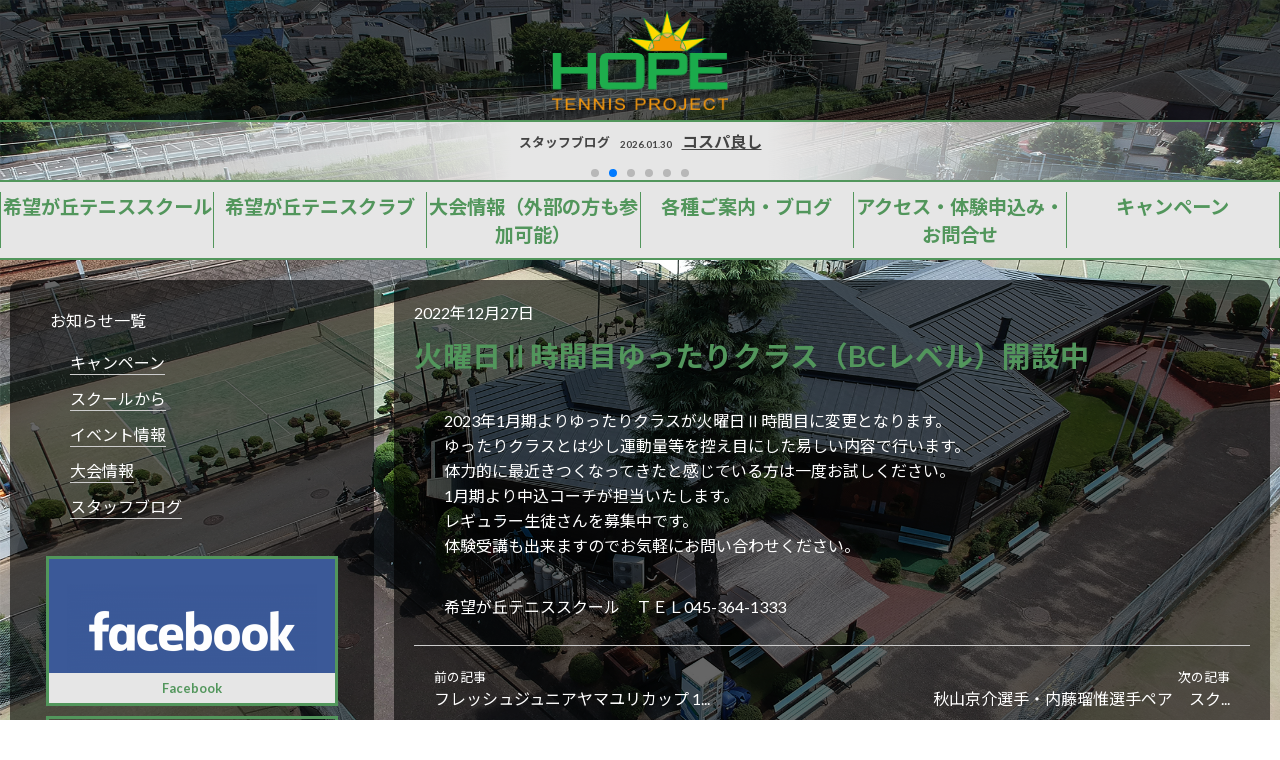

--- FILE ---
content_type: text/html; charset=UTF-8
request_url: https://hope-tp.net/archives/10736
body_size: 10324
content:
<!doctype html>
<html dir="ltr" lang="ja">
<head>
	<script>
		var temp_uri = 'https://hope-tp.net/wp-content/themes/C-MAG-template';
	</script>
	<meta charset="UTF-8">
	<meta name="viewport" content="width=device-width,initial-scale=1.0,minimum-scale=1.0,maximum-scale=1.0,user-scalable=no">
	<link rel="stylesheet" href="https://cdnjs.cloudflare.com/ajax/libs/10up-sanitize.css/5.0.0/sanitize.min.css">
	<link rel="stylesheet" href="https://hope-tp.net/wp-content/themes/C-MAG-template/style.css">
	<script src="https://hope-tp.net/wp-content/themes/C-MAG-template/jquerys.js"></script>
	<link rel="stylesheet" href="https://cdnjs.cloudflare.com/ajax/libs/Swiper/3.4.1/css/swiper.min.css">
	<script src="https://ajax.googleapis.com/ajax/libs/jquery/1.12.4/jquery.min.js"></script>
	<script src="https://cdnjs.cloudflare.com/ajax/libs/Swiper/3.4.1/js/swiper.min.js"></script>
	<!-- Global site tag (gtag.js) - Google Analytics -->
	<script async src="https://www.googletagmanager.com/gtag/js?id=UA-103595399-6"></script>
	<script>
		window.dataLayer = window.dataLayer || [];
		function gtag(){dataLayer.push(arguments);}
		gtag('js', new Date());
		gtag('config', 'UA-103595399-6');
	</script>
<title>火曜日Ⅱ時間目ゆったりクラス（BCレベル）開設中 | 希望ヶ丘テニススクール</title>

		<!-- All in One SEO 4.9.3 - aioseo.com -->
	<meta name="robots" content="max-snippet:-1, max-image-preview:large, max-video-preview:-1" />
	<meta name="author" content="hope"/>
	<meta name="google-site-verification" content="vnPZOTEtJLzdt-JkRv66O0ZPvKX0A3tAhufgArcGMXo" />
	<link rel="canonical" href="https://hope-tp.net/archives/10736" />
	<meta name="generator" content="All in One SEO (AIOSEO) 4.9.3" />
		<script type="application/ld+json" class="aioseo-schema">
			{"@context":"https:\/\/schema.org","@graph":[{"@type":"Article","@id":"https:\/\/hope-tp.net\/archives\/10736#article","name":"\u706b\u66dc\u65e5\u2161\u6642\u9593\u76ee\u3086\u3063\u305f\u308a\u30af\u30e9\u30b9\uff08BC\u30ec\u30d9\u30eb\uff09\u958b\u8a2d\u4e2d | \u5e0c\u671b\u30f6\u4e18\u30c6\u30cb\u30b9\u30b9\u30af\u30fc\u30eb","headline":"\u706b\u66dc\u65e5\u2161\u6642\u9593\u76ee\u3086\u3063\u305f\u308a\u30af\u30e9\u30b9\uff08BC\u30ec\u30d9\u30eb\uff09\u958b\u8a2d\u4e2d","author":{"@id":"https:\/\/hope-tp.net\/archives\/author\/hope#author"},"publisher":{"@id":"https:\/\/hope-tp.net\/#organization"},"datePublished":"2022-12-27T13:44:57+09:00","dateModified":"2022-12-27T13:44:34+09:00","inLanguage":"ja","mainEntityOfPage":{"@id":"https:\/\/hope-tp.net\/archives\/10736#webpage"},"isPartOf":{"@id":"https:\/\/hope-tp.net\/archives\/10736#webpage"},"articleSection":"\u30b9\u30af\u30fc\u30eb\u304b\u3089"},{"@type":"BreadcrumbList","@id":"https:\/\/hope-tp.net\/archives\/10736#breadcrumblist","itemListElement":[{"@type":"ListItem","@id":"https:\/\/hope-tp.net#listItem","position":1,"name":"Home","item":"https:\/\/hope-tp.net","nextItem":{"@type":"ListItem","@id":"https:\/\/hope-tp.net\/archives\/category\/news#listItem","name":"\u30b9\u30af\u30fc\u30eb\u304b\u3089"}},{"@type":"ListItem","@id":"https:\/\/hope-tp.net\/archives\/category\/news#listItem","position":2,"name":"\u30b9\u30af\u30fc\u30eb\u304b\u3089","item":"https:\/\/hope-tp.net\/archives\/category\/news","nextItem":{"@type":"ListItem","@id":"https:\/\/hope-tp.net\/archives\/10736#listItem","name":"\u706b\u66dc\u65e5\u2161\u6642\u9593\u76ee\u3086\u3063\u305f\u308a\u30af\u30e9\u30b9\uff08BC\u30ec\u30d9\u30eb\uff09\u958b\u8a2d\u4e2d"},"previousItem":{"@type":"ListItem","@id":"https:\/\/hope-tp.net#listItem","name":"Home"}},{"@type":"ListItem","@id":"https:\/\/hope-tp.net\/archives\/10736#listItem","position":3,"name":"\u706b\u66dc\u65e5\u2161\u6642\u9593\u76ee\u3086\u3063\u305f\u308a\u30af\u30e9\u30b9\uff08BC\u30ec\u30d9\u30eb\uff09\u958b\u8a2d\u4e2d","previousItem":{"@type":"ListItem","@id":"https:\/\/hope-tp.net\/archives\/category\/news#listItem","name":"\u30b9\u30af\u30fc\u30eb\u304b\u3089"}}]},{"@type":"Organization","@id":"https:\/\/hope-tp.net\/#organization","name":"\u5e0c\u671b\u30f6\u4e18\u30c6\u30cb\u30b9\u30b9\u30af\u30fc\u30eb","description":"\u795e\u5948\u5ddd\u770c\u6a2a\u6d5c\u5e02\u65ed\u533a\u30fb\u702c\u8c37\u533a\u306e\u30c6\u30cb\u30b9\u30b9\u30af\u30fc\u30eb\u3001\u5e0c\u671b\u304c\u4e18\u30c6\u30cb\u30b9\u30b9\u30af\u30fc\u30eb\u3002\u7d4c\u9a13\u8c4a\u5bcc\u306a\u30b3\u30fc\u30c1\u304c\u76ee\u7684\u30fb\u30ec\u30d9\u30eb\u306b\u3042\u308f\u305b\u305f\u30ec\u30c3\u30b9\u30f3\u3092\u63d0\u4f9b\u3002","url":"https:\/\/hope-tp.net\/"},{"@type":"Person","@id":"https:\/\/hope-tp.net\/archives\/author\/hope#author","url":"https:\/\/hope-tp.net\/archives\/author\/hope","name":"hope","image":{"@type":"ImageObject","@id":"https:\/\/hope-tp.net\/archives\/10736#authorImage","url":"https:\/\/secure.gravatar.com\/avatar\/47915260e88d0ff775992bd5fbb6359f58fa9e09c8bb46ba82ed091053cba410?s=96&d=mm&r=g","width":96,"height":96,"caption":"hope"}},{"@type":"WebPage","@id":"https:\/\/hope-tp.net\/archives\/10736#webpage","url":"https:\/\/hope-tp.net\/archives\/10736","name":"\u706b\u66dc\u65e5\u2161\u6642\u9593\u76ee\u3086\u3063\u305f\u308a\u30af\u30e9\u30b9\uff08BC\u30ec\u30d9\u30eb\uff09\u958b\u8a2d\u4e2d | \u5e0c\u671b\u30f6\u4e18\u30c6\u30cb\u30b9\u30b9\u30af\u30fc\u30eb","inLanguage":"ja","isPartOf":{"@id":"https:\/\/hope-tp.net\/#website"},"breadcrumb":{"@id":"https:\/\/hope-tp.net\/archives\/10736#breadcrumblist"},"author":{"@id":"https:\/\/hope-tp.net\/archives\/author\/hope#author"},"creator":{"@id":"https:\/\/hope-tp.net\/archives\/author\/hope#author"},"datePublished":"2022-12-27T13:44:57+09:00","dateModified":"2022-12-27T13:44:34+09:00"},{"@type":"WebSite","@id":"https:\/\/hope-tp.net\/#website","url":"https:\/\/hope-tp.net\/","name":"\u5e0c\u671b\u30f6\u4e18\u30c6\u30cb\u30b9\u30b9\u30af\u30fc\u30eb","description":"\u795e\u5948\u5ddd\u770c\u6a2a\u6d5c\u5e02\u65ed\u533a\u30fb\u702c\u8c37\u533a\u306e\u30c6\u30cb\u30b9\u30b9\u30af\u30fc\u30eb\u3001\u5e0c\u671b\u304c\u4e18\u30c6\u30cb\u30b9\u30b9\u30af\u30fc\u30eb\u3002\u7d4c\u9a13\u8c4a\u5bcc\u306a\u30b3\u30fc\u30c1\u304c\u76ee\u7684\u30fb\u30ec\u30d9\u30eb\u306b\u3042\u308f\u305b\u305f\u30ec\u30c3\u30b9\u30f3\u3092\u63d0\u4f9b\u3002","inLanguage":"ja","publisher":{"@id":"https:\/\/hope-tp.net\/#organization"}}]}
		</script>
		<!-- All in One SEO -->

<link rel="alternate" type="application/rss+xml" title="希望ヶ丘テニススクール &raquo; 火曜日Ⅱ時間目ゆったりクラス（BCレベル）開設中 のコメントのフィード" href="https://hope-tp.net/archives/10736/feed" />
<link rel="alternate" title="oEmbed (JSON)" type="application/json+oembed" href="https://hope-tp.net/wp-json/oembed/1.0/embed?url=https%3A%2F%2Fhope-tp.net%2Farchives%2F10736" />
<link rel="alternate" title="oEmbed (XML)" type="text/xml+oembed" href="https://hope-tp.net/wp-json/oembed/1.0/embed?url=https%3A%2F%2Fhope-tp.net%2Farchives%2F10736&#038;format=xml" />
<style id='wp-img-auto-sizes-contain-inline-css' type='text/css'>
img:is([sizes=auto i],[sizes^="auto," i]){contain-intrinsic-size:3000px 1500px}
/*# sourceURL=wp-img-auto-sizes-contain-inline-css */
</style>
<style id='wp-emoji-styles-inline-css' type='text/css'>

	img.wp-smiley, img.emoji {
		display: inline !important;
		border: none !important;
		box-shadow: none !important;
		height: 1em !important;
		width: 1em !important;
		margin: 0 0.07em !important;
		vertical-align: -0.1em !important;
		background: none !important;
		padding: 0 !important;
	}
/*# sourceURL=wp-emoji-styles-inline-css */
</style>
<style id='wp-block-library-inline-css' type='text/css'>
:root{--wp-block-synced-color:#7a00df;--wp-block-synced-color--rgb:122,0,223;--wp-bound-block-color:var(--wp-block-synced-color);--wp-editor-canvas-background:#ddd;--wp-admin-theme-color:#007cba;--wp-admin-theme-color--rgb:0,124,186;--wp-admin-theme-color-darker-10:#006ba1;--wp-admin-theme-color-darker-10--rgb:0,107,160.5;--wp-admin-theme-color-darker-20:#005a87;--wp-admin-theme-color-darker-20--rgb:0,90,135;--wp-admin-border-width-focus:2px}@media (min-resolution:192dpi){:root{--wp-admin-border-width-focus:1.5px}}.wp-element-button{cursor:pointer}:root .has-very-light-gray-background-color{background-color:#eee}:root .has-very-dark-gray-background-color{background-color:#313131}:root .has-very-light-gray-color{color:#eee}:root .has-very-dark-gray-color{color:#313131}:root .has-vivid-green-cyan-to-vivid-cyan-blue-gradient-background{background:linear-gradient(135deg,#00d084,#0693e3)}:root .has-purple-crush-gradient-background{background:linear-gradient(135deg,#34e2e4,#4721fb 50%,#ab1dfe)}:root .has-hazy-dawn-gradient-background{background:linear-gradient(135deg,#faaca8,#dad0ec)}:root .has-subdued-olive-gradient-background{background:linear-gradient(135deg,#fafae1,#67a671)}:root .has-atomic-cream-gradient-background{background:linear-gradient(135deg,#fdd79a,#004a59)}:root .has-nightshade-gradient-background{background:linear-gradient(135deg,#330968,#31cdcf)}:root .has-midnight-gradient-background{background:linear-gradient(135deg,#020381,#2874fc)}:root{--wp--preset--font-size--normal:16px;--wp--preset--font-size--huge:42px}.has-regular-font-size{font-size:1em}.has-larger-font-size{font-size:2.625em}.has-normal-font-size{font-size:var(--wp--preset--font-size--normal)}.has-huge-font-size{font-size:var(--wp--preset--font-size--huge)}.has-text-align-center{text-align:center}.has-text-align-left{text-align:left}.has-text-align-right{text-align:right}.has-fit-text{white-space:nowrap!important}#end-resizable-editor-section{display:none}.aligncenter{clear:both}.items-justified-left{justify-content:flex-start}.items-justified-center{justify-content:center}.items-justified-right{justify-content:flex-end}.items-justified-space-between{justify-content:space-between}.screen-reader-text{border:0;clip-path:inset(50%);height:1px;margin:-1px;overflow:hidden;padding:0;position:absolute;width:1px;word-wrap:normal!important}.screen-reader-text:focus{background-color:#ddd;clip-path:none;color:#444;display:block;font-size:1em;height:auto;left:5px;line-height:normal;padding:15px 23px 14px;text-decoration:none;top:5px;width:auto;z-index:100000}html :where(.has-border-color){border-style:solid}html :where([style*=border-top-color]){border-top-style:solid}html :where([style*=border-right-color]){border-right-style:solid}html :where([style*=border-bottom-color]){border-bottom-style:solid}html :where([style*=border-left-color]){border-left-style:solid}html :where([style*=border-width]){border-style:solid}html :where([style*=border-top-width]){border-top-style:solid}html :where([style*=border-right-width]){border-right-style:solid}html :where([style*=border-bottom-width]){border-bottom-style:solid}html :where([style*=border-left-width]){border-left-style:solid}html :where(img[class*=wp-image-]){height:auto;max-width:100%}:where(figure){margin:0 0 1em}html :where(.is-position-sticky){--wp-admin--admin-bar--position-offset:var(--wp-admin--admin-bar--height,0px)}@media screen and (max-width:600px){html :where(.is-position-sticky){--wp-admin--admin-bar--position-offset:0px}}

/*# sourceURL=wp-block-library-inline-css */
</style><style id='global-styles-inline-css' type='text/css'>
:root{--wp--preset--aspect-ratio--square: 1;--wp--preset--aspect-ratio--4-3: 4/3;--wp--preset--aspect-ratio--3-4: 3/4;--wp--preset--aspect-ratio--3-2: 3/2;--wp--preset--aspect-ratio--2-3: 2/3;--wp--preset--aspect-ratio--16-9: 16/9;--wp--preset--aspect-ratio--9-16: 9/16;--wp--preset--color--black: #000000;--wp--preset--color--cyan-bluish-gray: #abb8c3;--wp--preset--color--white: #ffffff;--wp--preset--color--pale-pink: #f78da7;--wp--preset--color--vivid-red: #cf2e2e;--wp--preset--color--luminous-vivid-orange: #ff6900;--wp--preset--color--luminous-vivid-amber: #fcb900;--wp--preset--color--light-green-cyan: #7bdcb5;--wp--preset--color--vivid-green-cyan: #00d084;--wp--preset--color--pale-cyan-blue: #8ed1fc;--wp--preset--color--vivid-cyan-blue: #0693e3;--wp--preset--color--vivid-purple: #9b51e0;--wp--preset--gradient--vivid-cyan-blue-to-vivid-purple: linear-gradient(135deg,rgb(6,147,227) 0%,rgb(155,81,224) 100%);--wp--preset--gradient--light-green-cyan-to-vivid-green-cyan: linear-gradient(135deg,rgb(122,220,180) 0%,rgb(0,208,130) 100%);--wp--preset--gradient--luminous-vivid-amber-to-luminous-vivid-orange: linear-gradient(135deg,rgb(252,185,0) 0%,rgb(255,105,0) 100%);--wp--preset--gradient--luminous-vivid-orange-to-vivid-red: linear-gradient(135deg,rgb(255,105,0) 0%,rgb(207,46,46) 100%);--wp--preset--gradient--very-light-gray-to-cyan-bluish-gray: linear-gradient(135deg,rgb(238,238,238) 0%,rgb(169,184,195) 100%);--wp--preset--gradient--cool-to-warm-spectrum: linear-gradient(135deg,rgb(74,234,220) 0%,rgb(151,120,209) 20%,rgb(207,42,186) 40%,rgb(238,44,130) 60%,rgb(251,105,98) 80%,rgb(254,248,76) 100%);--wp--preset--gradient--blush-light-purple: linear-gradient(135deg,rgb(255,206,236) 0%,rgb(152,150,240) 100%);--wp--preset--gradient--blush-bordeaux: linear-gradient(135deg,rgb(254,205,165) 0%,rgb(254,45,45) 50%,rgb(107,0,62) 100%);--wp--preset--gradient--luminous-dusk: linear-gradient(135deg,rgb(255,203,112) 0%,rgb(199,81,192) 50%,rgb(65,88,208) 100%);--wp--preset--gradient--pale-ocean: linear-gradient(135deg,rgb(255,245,203) 0%,rgb(182,227,212) 50%,rgb(51,167,181) 100%);--wp--preset--gradient--electric-grass: linear-gradient(135deg,rgb(202,248,128) 0%,rgb(113,206,126) 100%);--wp--preset--gradient--midnight: linear-gradient(135deg,rgb(2,3,129) 0%,rgb(40,116,252) 100%);--wp--preset--font-size--small: 13px;--wp--preset--font-size--medium: 20px;--wp--preset--font-size--large: 36px;--wp--preset--font-size--x-large: 42px;--wp--preset--spacing--20: 0.44rem;--wp--preset--spacing--30: 0.67rem;--wp--preset--spacing--40: 1rem;--wp--preset--spacing--50: 1.5rem;--wp--preset--spacing--60: 2.25rem;--wp--preset--spacing--70: 3.38rem;--wp--preset--spacing--80: 5.06rem;--wp--preset--shadow--natural: 6px 6px 9px rgba(0, 0, 0, 0.2);--wp--preset--shadow--deep: 12px 12px 50px rgba(0, 0, 0, 0.4);--wp--preset--shadow--sharp: 6px 6px 0px rgba(0, 0, 0, 0.2);--wp--preset--shadow--outlined: 6px 6px 0px -3px rgb(255, 255, 255), 6px 6px rgb(0, 0, 0);--wp--preset--shadow--crisp: 6px 6px 0px rgb(0, 0, 0);}:where(.is-layout-flex){gap: 0.5em;}:where(.is-layout-grid){gap: 0.5em;}body .is-layout-flex{display: flex;}.is-layout-flex{flex-wrap: wrap;align-items: center;}.is-layout-flex > :is(*, div){margin: 0;}body .is-layout-grid{display: grid;}.is-layout-grid > :is(*, div){margin: 0;}:where(.wp-block-columns.is-layout-flex){gap: 2em;}:where(.wp-block-columns.is-layout-grid){gap: 2em;}:where(.wp-block-post-template.is-layout-flex){gap: 1.25em;}:where(.wp-block-post-template.is-layout-grid){gap: 1.25em;}.has-black-color{color: var(--wp--preset--color--black) !important;}.has-cyan-bluish-gray-color{color: var(--wp--preset--color--cyan-bluish-gray) !important;}.has-white-color{color: var(--wp--preset--color--white) !important;}.has-pale-pink-color{color: var(--wp--preset--color--pale-pink) !important;}.has-vivid-red-color{color: var(--wp--preset--color--vivid-red) !important;}.has-luminous-vivid-orange-color{color: var(--wp--preset--color--luminous-vivid-orange) !important;}.has-luminous-vivid-amber-color{color: var(--wp--preset--color--luminous-vivid-amber) !important;}.has-light-green-cyan-color{color: var(--wp--preset--color--light-green-cyan) !important;}.has-vivid-green-cyan-color{color: var(--wp--preset--color--vivid-green-cyan) !important;}.has-pale-cyan-blue-color{color: var(--wp--preset--color--pale-cyan-blue) !important;}.has-vivid-cyan-blue-color{color: var(--wp--preset--color--vivid-cyan-blue) !important;}.has-vivid-purple-color{color: var(--wp--preset--color--vivid-purple) !important;}.has-black-background-color{background-color: var(--wp--preset--color--black) !important;}.has-cyan-bluish-gray-background-color{background-color: var(--wp--preset--color--cyan-bluish-gray) !important;}.has-white-background-color{background-color: var(--wp--preset--color--white) !important;}.has-pale-pink-background-color{background-color: var(--wp--preset--color--pale-pink) !important;}.has-vivid-red-background-color{background-color: var(--wp--preset--color--vivid-red) !important;}.has-luminous-vivid-orange-background-color{background-color: var(--wp--preset--color--luminous-vivid-orange) !important;}.has-luminous-vivid-amber-background-color{background-color: var(--wp--preset--color--luminous-vivid-amber) !important;}.has-light-green-cyan-background-color{background-color: var(--wp--preset--color--light-green-cyan) !important;}.has-vivid-green-cyan-background-color{background-color: var(--wp--preset--color--vivid-green-cyan) !important;}.has-pale-cyan-blue-background-color{background-color: var(--wp--preset--color--pale-cyan-blue) !important;}.has-vivid-cyan-blue-background-color{background-color: var(--wp--preset--color--vivid-cyan-blue) !important;}.has-vivid-purple-background-color{background-color: var(--wp--preset--color--vivid-purple) !important;}.has-black-border-color{border-color: var(--wp--preset--color--black) !important;}.has-cyan-bluish-gray-border-color{border-color: var(--wp--preset--color--cyan-bluish-gray) !important;}.has-white-border-color{border-color: var(--wp--preset--color--white) !important;}.has-pale-pink-border-color{border-color: var(--wp--preset--color--pale-pink) !important;}.has-vivid-red-border-color{border-color: var(--wp--preset--color--vivid-red) !important;}.has-luminous-vivid-orange-border-color{border-color: var(--wp--preset--color--luminous-vivid-orange) !important;}.has-luminous-vivid-amber-border-color{border-color: var(--wp--preset--color--luminous-vivid-amber) !important;}.has-light-green-cyan-border-color{border-color: var(--wp--preset--color--light-green-cyan) !important;}.has-vivid-green-cyan-border-color{border-color: var(--wp--preset--color--vivid-green-cyan) !important;}.has-pale-cyan-blue-border-color{border-color: var(--wp--preset--color--pale-cyan-blue) !important;}.has-vivid-cyan-blue-border-color{border-color: var(--wp--preset--color--vivid-cyan-blue) !important;}.has-vivid-purple-border-color{border-color: var(--wp--preset--color--vivid-purple) !important;}.has-vivid-cyan-blue-to-vivid-purple-gradient-background{background: var(--wp--preset--gradient--vivid-cyan-blue-to-vivid-purple) !important;}.has-light-green-cyan-to-vivid-green-cyan-gradient-background{background: var(--wp--preset--gradient--light-green-cyan-to-vivid-green-cyan) !important;}.has-luminous-vivid-amber-to-luminous-vivid-orange-gradient-background{background: var(--wp--preset--gradient--luminous-vivid-amber-to-luminous-vivid-orange) !important;}.has-luminous-vivid-orange-to-vivid-red-gradient-background{background: var(--wp--preset--gradient--luminous-vivid-orange-to-vivid-red) !important;}.has-very-light-gray-to-cyan-bluish-gray-gradient-background{background: var(--wp--preset--gradient--very-light-gray-to-cyan-bluish-gray) !important;}.has-cool-to-warm-spectrum-gradient-background{background: var(--wp--preset--gradient--cool-to-warm-spectrum) !important;}.has-blush-light-purple-gradient-background{background: var(--wp--preset--gradient--blush-light-purple) !important;}.has-blush-bordeaux-gradient-background{background: var(--wp--preset--gradient--blush-bordeaux) !important;}.has-luminous-dusk-gradient-background{background: var(--wp--preset--gradient--luminous-dusk) !important;}.has-pale-ocean-gradient-background{background: var(--wp--preset--gradient--pale-ocean) !important;}.has-electric-grass-gradient-background{background: var(--wp--preset--gradient--electric-grass) !important;}.has-midnight-gradient-background{background: var(--wp--preset--gradient--midnight) !important;}.has-small-font-size{font-size: var(--wp--preset--font-size--small) !important;}.has-medium-font-size{font-size: var(--wp--preset--font-size--medium) !important;}.has-large-font-size{font-size: var(--wp--preset--font-size--large) !important;}.has-x-large-font-size{font-size: var(--wp--preset--font-size--x-large) !important;}
/*# sourceURL=global-styles-inline-css */
</style>

<style id='classic-theme-styles-inline-css' type='text/css'>
/*! This file is auto-generated */
.wp-block-button__link{color:#fff;background-color:#32373c;border-radius:9999px;box-shadow:none;text-decoration:none;padding:calc(.667em + 2px) calc(1.333em + 2px);font-size:1.125em}.wp-block-file__button{background:#32373c;color:#fff;text-decoration:none}
/*# sourceURL=/wp-includes/css/classic-themes.min.css */
</style>
<link rel='stylesheet' id='colorbox-css' href='https://hope-tp.net/wp-content/plugins/simple-colorbox/themes/theme1/colorbox.css?ver=6.9' type='text/css' media='screen' />
<link rel='stylesheet' id='taxopress-frontend-css-css' href='https://hope-tp.net/wp-content/plugins/simple-tags/assets/frontend/css/frontend.css?ver=3.44.0' type='text/css' media='all' />
<link rel='stylesheet' id='wp-pagenavi-css' href='https://hope-tp.net/wp-content/plugins/wp-pagenavi/pagenavi-css.css?ver=2.70' type='text/css' media='all' />
<link rel='stylesheet' id='tablepress-default-css' href='https://hope-tp.net/wp-content/plugins/tablepress/css/build/default.css?ver=3.2.6' type='text/css' media='all' />
<script type="text/javascript" src="https://hope-tp.net/wp-includes/js/jquery/jquery.min.js?ver=3.7.1" id="jquery-core-js"></script>
<script type="text/javascript" src="https://hope-tp.net/wp-includes/js/jquery/jquery-migrate.min.js?ver=3.4.1" id="jquery-migrate-js"></script>
<script type="text/javascript" src="https://hope-tp.net/wp-content/plugins/simple-tags/assets/frontend/js/frontend.js?ver=3.44.0" id="taxopress-frontend-js-js"></script>
<link rel="https://api.w.org/" href="https://hope-tp.net/wp-json/" /><link rel="alternate" title="JSON" type="application/json" href="https://hope-tp.net/wp-json/wp/v2/posts/10736" /><link rel="EditURI" type="application/rsd+xml" title="RSD" href="https://hope-tp.net/xmlrpc.php?rsd" />
<meta name="generator" content="WordPress 6.9" />
<link rel='shortlink' href='https://hope-tp.net/?p=10736' />

<!-- Simple Colorbox Plugin v1.6.1 by Ryan Hellyer ... https://geek.hellyer.kiwi/products/simple-colorbox/ -->

</head>

<body class="wp-singular post-template-default single single-post postid-10736 single-format-standard wp-theme-C-MAG-template">
	<div id="main_wrap" >
		<!-- logo画像 -->
		<div id="header_logo">
			<div id="logo_block">
				<a href="/"><img src="https://hope-tp.net/wp-content/themes/C-MAG-template/img/logo.png" /></a>
			</div>
		</div>
		<main id="contents" role="main">
			            <link rel="stylesheet" href="https://hope-tp.net/wp-content/plugins/c-mag-site-setting/css/htag_styles1.css">
        <div id="news_wrap">
    <div id="news_slides" class="swiper-container">
        <div class="swiper-wrapper">
                                                <div class="swiper-slide">
                        <div class="title_box">スタッフブログ</div>
                        <div class="text_box">
                            <h2><a href="https://hope-tp.net/archives/17924" rel="bookmark" title="手間がかかりました"><span class="date">2026.01.31</span><span class="title">手間がかかりました</span></a></h2>
                        </div>
                    </div>
                                    <div class="swiper-slide">
                        <div class="title_box">スタッフブログ</div>
                        <div class="text_box">
                            <h2><a href="https://hope-tp.net/archives/17920" rel="bookmark" title="コスパ良し"><span class="date">2026.01.30</span><span class="title">コスパ良し</span></a></h2>
                        </div>
                    </div>
                                    <div class="swiper-slide">
                        <div class="title_box">スタッフブログ</div>
                        <div class="text_box">
                            <h2><a href="https://hope-tp.net/archives/17911" rel="bookmark" title="安全管理"><span class="date">2026.01.29</span><span class="title">安全管理</span></a></h2>
                        </div>
                    </div>
                                    <div class="swiper-slide">
                        <div class="title_box">スタッフブログ</div>
                        <div class="text_box">
                            <h2><a href="https://hope-tp.net/archives/17907" rel="bookmark" title="本日、ラストレッスン"><span class="date">2026.01.25</span><span class="title">本日、ラストレッスン</span></a></h2>
                        </div>
                    </div>
                                    <div class="swiper-slide">
                        <div class="title_box">スタッフブログ</div>
                        <div class="text_box">
                            <h2><a href="https://hope-tp.net/archives/17900" rel="bookmark" title="ニューストリング"><span class="date">2026.01.25</span><span class="title">ニューストリング</span></a></h2>
                        </div>
                    </div>
                                    <div class="swiper-slide">
                        <div class="title_box">スタッフブログ</div>
                        <div class="text_box">
                            <h2><a href="https://hope-tp.net/archives/17890" rel="bookmark" title="1年生大会団体戦"><span class="date">2026.01.24</span><span class="title">1年生大会団体戦</span></a></h2>
                        </div>
                    </div>
                        </div>
        <div class="swiper-pagination"></div>
    </div>
</div>
                            <script>
                                $('#news_wrap').css('order','1');
                            </script>
                            <div id="pc_menu">
        <ul>
                            <a href="https://hope-tp.net/school" rel="bookmark" title="希望が丘テニススクール"><li class="text_box"><h2>希望が丘テニススクール</h2></li></a>
                            <a href="https://hope-tp.net/club" rel="bookmark" title="希望が丘テニスクラブ"><li class="text_box"><h2>希望が丘テニスクラブ</h2></li></a>
                            <a href="https://hope-tp.net/tournament" rel="bookmark" title="大会情報（外部の方も参加可能）"><li class="text_box"><h2>大会情報（外部の方も参加可能）</h2></li></a>
                            <a href="https://hope-tp.net/information-2-2" rel="bookmark" title="各種ご案内・ブログ"><li class="text_box"><h2>各種ご案内・ブログ</h2></li></a>
                            <a href="https://hope-tp.net/facility" rel="bookmark" title="アクセス・体験申込み・お問合せ"><li class="text_box"><h2>アクセス・体験申込み・お問合せ</h2></li></a>
                            <a href="https://hope-tp.net/information-2" rel="bookmark" title="キャンペーン"><li class="text_box"><h2>キャンペーン</h2></li></a>
                    </ul>
    </div>
    <div id="smart_menu">
        <ul class="accordion-menu animated">
            <li class="has-children">
                <input type="checkbox" name ="group-1" id="group-1">
                <label for="group-1">メインメニュー</label>
                <ul>
                                            <a href="https://hope-tp.net/school" rel="bookmark" title="希望が丘テニススクール"><li class="text_box"><h2>希望が丘テニススクール</h2></li></a>
                                            <a href="https://hope-tp.net/club" rel="bookmark" title="希望が丘テニスクラブ"><li class="text_box"><h2>希望が丘テニスクラブ</h2></li></a>
                                            <a href="https://hope-tp.net/tournament" rel="bookmark" title="大会情報（外部の方も参加可能）"><li class="text_box"><h2>大会情報（外部の方も参加可能）</h2></li></a>
                                            <a href="https://hope-tp.net/information-2-2" rel="bookmark" title="各種ご案内・ブログ"><li class="text_box"><h2>各種ご案内・ブログ</h2></li></a>
                                            <a href="https://hope-tp.net/facility" rel="bookmark" title="アクセス・体験申込み・お問合せ"><li class="text_box"><h2>アクセス・体験申込み・お問合せ</h2></li></a>
                                            <a href="https://hope-tp.net/information-2" rel="bookmark" title="キャンペーン"><li class="text_box"><h2>キャンペーン</h2></li></a>
                                    </ul>
            </li>
        </ul>
    </div>

                            <script>
                                $('#pc_menu').css('order','2');
                            </script>
                        <div id="article_wrap">
    <div class="width_wrap">
        <div id="side_l" class="width_20">
                <ul>
        <li>お知らせ一覧<ul>	<li><a href="https://hope-tp.net/archives/category/campaign">キャンペーン</a>
</li>
	<li><a href="https://hope-tp.net/archives/category/news">スクールから</a>
</li>
	<li><a href="https://hope-tp.net/archives/category/event">イベント情報</a>
</li>
	<li><a href="https://hope-tp.net/archives/category/tournament">大会情報</a>
</li>
	<li><a href="https://hope-tp.net/archives/category/staff_blogs">スタッフブログ</a>
</li>
</ul></li>    </ul>
    <div class="side_banner">
                    <div class="link_box">
                                    <a href="https://www.facebook.com/希望が丘テニススクール-381886498583393/" target="_blank">
                                    <div class="img_box">
                        <img src="https://hope-tp.net/wp-content/uploads/2017/07/Facebook_New_Logo.png">
                    </div>
                    <div class="text_box"><div class="title">Facebook</div></div>
                </a>
            </div>
                    <div class="link_box">
                                    <a href="https://www.instagram.com/kibogaoka_tennisschool/?utm_source=ig_web_button_share_sheet" target="_blank">
                                    <div class="img_box">
                        <img src="https://hope-tp.net/wp-content/uploads/2024/05/c3d9ab3ce235262276ee76f863e97773.jpg">
                    </div>
                    <div class="text_box"><div class="title">Instagram</div></div>
                </a>
            </div>
                    <div class="link_box">
                                    <a href="https://hope-tp.net/archives/10864" rel="bookmark" title="テニスコーチ募集中（週1日勤務でも可）">
                                    <div class="img_box">
                        <img src="https://hope-tp.net/wp-content/uploads/2021/01/hopetp_logo.gif">
                    </div>
                    <div class="text_box"><div class="title">テニスコーチ募集中（週1日勤務でも可）</div></div>
                </a>
            </div>
                    <div class="link_box">
                                    <a href="https://hope-tp.net/archives/17437" rel="bookmark" title="リニューアルキャンペーン">
                                    <div class="img_box">
                        <img src="https://hope-tp.net/wp-content/uploads/2025/11/DSC00204.jpg">
                    </div>
                    <div class="text_box"><div class="title">リニューアルキャンペーン</div></div>
                </a>
            </div>
                    <div class="link_box">
                                    <a href="https://hope-tp.net/archives/932" rel="bookmark" title="希望が丘女子ダブルス練習会">
                                    <div class="img_box">
                        <img src="https://hope-tp.net/wp-content/uploads/2017/12/150423-4.jpg">
                    </div>
                    <div class="text_box"><div class="title">希望が丘女子ダブルス練習会</div></div>
                </a>
            </div>
                    <div class="link_box">
                                    <a href="https://hope-tp.net/archives/1535" rel="bookmark" title="希望が丘女子シングルス練習会">
                                    <div class="img_box">
                        <img src="https://hope-tp.net/wp-content/uploads/2020/10/a52c29f47c4fc30c6b1b2f4d67391316.jpg">
                    </div>
                    <div class="text_box"><div class="title">希望が丘女子シングルス練習会</div></div>
                </a>
            </div>
                    <div class="link_box">
                                    <a href="https://hope-tp.net/archives/946" rel="bookmark" title="ホープレディースリーグ">
                                    <div class="img_box">
                        <img src="https://hope-tp.net/wp-content/uploads/2017/12/55a0f554ed00b46a3c3ddc7191a08719.jpg">
                    </div>
                    <div class="text_box"><div class="title">ホープレディースリーグ</div></div>
                </a>
            </div>
            </div>
        </div>
        <div id="main_80" class="width_80">
                                                                                                <div id="page_header">
                            <div class="page_category_title"><time datetime="2022-12-27T13:44:57+09:00">
                                2022年12月27日                            </time></div>
                            <h1>火曜日Ⅱ時間目ゆったりクラス（BCレベル）開設中</h1>
                        </div>
                        <p>2023年1月期よりゆったりクラスが火曜日Ⅱ時間目に変更となります。<br />
ゆったりクラスとは少し運動量等を控え目にした易しい内容で行います。<br />
体力的に最近きつくなってきたと感じている方は一度お試しください。<br />
1月期より中込コーチが担当いたします。<br />
レギュラー生徒さんを募集中です。<br />
体験受講も出来ますのでお気軽にお問い合わせください。</p>
<p>希望が丘テニススクール　ＴＥＬ045-364-1333</p>
                        <div class="pagenav">
                            <div class="prev_nav">
                                                                    <a href="https://hope-tp.net/archives/11364" title="フレッシュジュニアヤマユリカップ 1/28ジュンレオ大会　終了"><span class="nav_title">前の記事</span><br>フレッシュジュニアヤマユリカップ 1...</a>
                                                            </div>
                            <div class="next_nav">
                                                                    <a href="https://hope-tp.net/archives/11387" title="秋山京介選手・内藤瑠惟選手ペア　スクスクのっぽくんジュニア大会優勝"><span class="nav_title">次の記事</span><br>秋山京介選手・内藤瑠惟選手ペア　スク...</a>
                                                            </div>
                        </div>
                                                                                </div>
    </div>
</div>
                            <script>
                                $('#article_wrap').css('order','3');
                            </script>
                        <div id="banner_wrap">
	<div id="banner_slides" class="swiper-container">
		            <div class="swiper-wrapper">
                                    <div class="swiper-slide">
						<div class="one_box">
								                            <a href="https://hope-tp.net/archives/14738" rel="bookmark" title="Facebookbanner">
	                        	                            <div class="img_box">
	                                <img src="https://hope-tp.net/wp-content/uploads/2017/07/Facebook_New_Logo.png">
	                            </div>
	                            <div class="text_box"><div class="title">Facebookbanner</div></div>
	                        </a>
						</div>

                    </div>
                                    <div class="swiper-slide">
						<div class="one_box">
								                            <a href="https://hope-tp.net/archives/14736" rel="bookmark" title="Instagrambanner">
	                        	                            <div class="img_box">
	                                <img src="https://hope-tp.net/wp-content/uploads/2024/05/c3d9ab3ce235262276ee76f863e97773.jpg">
	                            </div>
	                            <div class="text_box"><div class="title">Instagrambanner</div></div>
	                        </a>
						</div>

                    </div>
                                    <div class="swiper-slide">
						<div class="one_box">
								                            <a href="https://hope-tp.net/archives/17463" rel="bookmark" title="第3回ホープウィメンズ団体戦">
	                        	                            <div class="img_box">
	                                <img src="https://hope-tp.net/wp-content/uploads/2025/11/IMGP0027.jpg">
	                            </div>
	                            <div class="text_box"><div class="title">第3回ホープウィメンズ団体戦</div></div>
	                        </a>
						</div>

                    </div>
                                    <div class="swiper-slide">
						<div class="one_box">
								                            <a href="https://hope-tp.net/archives/17557" rel="bookmark" title="2026年　ホープ・ミドル（初中級）レディースカップ">
	                        	                            <div class="img_box">
	                                <img src="https://hope-tp.net/wp-content/uploads/2025/10/IMGP0022.jpg">
	                            </div>
	                            <div class="text_box"><div class="title">2026年　ホープ・ミドル（初中級）レディースカップ</div></div>
	                        </a>
						</div>

                    </div>
                            </div>
            <div class="swiper-pagination"></div>
					</div>
                            <script>
                                $('#banner_wrap').css('order','4');
                            </script>
                        				</div>
	</main>
</div>
<footer id="footer">
	<div id="copyright">Copyright (C) 2017 Hope Tennis Project All Rights Reserved.</div>
</footer>
<script>
	$(window).ready(function() {
		load_site_set();
	});
	$(function(){
		//スライダーを設定
		var mySwiper = new Swiper ('#banner_slides', {
			effect: "slide",
			loop: true,
			slidesPerView: 2,
			centeredSlides : true,
			pagination: '.swiper-pagination',
			nextButton: '.swiper-button-next',
			prevButton: '.swiper-button-prev',
			autoplay: 4000,
			breakpoints: {
				767: {
					slidesPerView: 1,
				}
			}
		});
		//スライダーを設定
		var mySwiper2 = new Swiper ('#news_slides', {
			effect: "slide",
			loop: true,
			pagination: '.swiper-pagination',
			autoplay: 4000
		});
		//スマホのメニューを設定
		var display_width = $(window).width();
		if(display_width < 768){
			var nav = $('#smart_menu');
		    var scroll_position = nav.offset().top;
		    $(window).scroll(function () {
		        var stay_position = $(this).scrollTop();
		        if (stay_position >= scroll_position) {
		            nav.addClass('scroll_nav')
		        } else if (stay_position <= scroll_position) {
		            nav.removeClass('scroll_nav')
		        }
		    });
		}
		//大会の条件を変更した
        $(document).on('change', '#page_type,#team_type,#event_name', function() {
            var page_type = $('#page_type').val();
			var team_type = $('#team_type').val();
			var event_name = $('#event_name').val();
            if(team_type == 'イベント'){
                $('#event_selector').addClass('first_hidden');
                $('#now_t_text').text('現在申し込み可能なイベント一覧');
                $('#future_t_text').text('今後開催予定のイベント一覧');
                $('.t_td_text').text('イベント名');
                $('.e_td_text').text('部門名');
            }else{
                $('#event_selector').removeClass('first_hidden');
                $('#now_t_text').text('現在申し込み可能な大会一覧');
                $('#future_t_text').text('今後開催予定の大会一覧');
                $('.t_td_text').text('大会名');
                $('.e_td_text').text('種目名');
            }
            load_tournament_set(page_type, team_type, event_name , 2);
        });
        $(document).on('click', '#close_page', function() {
            window.close();
        });
	});
</script>
<script type="speculationrules">
{"prefetch":[{"source":"document","where":{"and":[{"href_matches":"/*"},{"not":{"href_matches":["/wp-*.php","/wp-admin/*","/wp-content/uploads/*","/wp-content/*","/wp-content/plugins/*","/wp-content/themes/C-MAG-template/*","/*\\?(.+)"]}},{"not":{"selector_matches":"a[rel~=\"nofollow\"]"}},{"not":{"selector_matches":".no-prefetch, .no-prefetch a"}}]},"eagerness":"conservative"}]}
</script>
<script type="text/javascript" id="colorbox-js-extra">
/* <![CDATA[ */
var colorboxSettings = {"rel":"group","maxWidth":"95%","maxHeight":"95%","opacity":"0.6","current":"image {current} of {total}","previous":"previous","next":"next","close":"close","xhrError":"This content failed to load.","imgError":"This image failed to load.","slideshowStart":"start slideshow","slideshowStop":"stop slideshow"};
 
		jQuery(function($){ 
			// Examples of how to assign the ColorBox event to elements 
			$("a[href$=\'jpg\'],a[href$=\'jpeg\'],a[href$=\'png\'],a[href$=\'bmp\'],a[href$=\'gif\'],a[href$=\'JPG\'],a[href$=\'JPEG\'],a[href$=\'PNG\'],a[href$=\'BMP\'],a[href$=\'GIF\']").colorbox(colorboxSettings); 
		});;
//# sourceURL=colorbox-js-extra
/* ]]> */
</script>
<script type="text/javascript" src="https://hope-tp.net/wp-content/plugins/simple-colorbox/scripts/jquery.colorbox-min.js?ver=1" id="colorbox-js"></script>
<script id="wp-emoji-settings" type="application/json">
{"baseUrl":"https://s.w.org/images/core/emoji/17.0.2/72x72/","ext":".png","svgUrl":"https://s.w.org/images/core/emoji/17.0.2/svg/","svgExt":".svg","source":{"concatemoji":"https://hope-tp.net/wp-includes/js/wp-emoji-release.min.js?ver=6.9"}}
</script>
<script type="module">
/* <![CDATA[ */
/*! This file is auto-generated */
const a=JSON.parse(document.getElementById("wp-emoji-settings").textContent),o=(window._wpemojiSettings=a,"wpEmojiSettingsSupports"),s=["flag","emoji"];function i(e){try{var t={supportTests:e,timestamp:(new Date).valueOf()};sessionStorage.setItem(o,JSON.stringify(t))}catch(e){}}function c(e,t,n){e.clearRect(0,0,e.canvas.width,e.canvas.height),e.fillText(t,0,0);t=new Uint32Array(e.getImageData(0,0,e.canvas.width,e.canvas.height).data);e.clearRect(0,0,e.canvas.width,e.canvas.height),e.fillText(n,0,0);const a=new Uint32Array(e.getImageData(0,0,e.canvas.width,e.canvas.height).data);return t.every((e,t)=>e===a[t])}function p(e,t){e.clearRect(0,0,e.canvas.width,e.canvas.height),e.fillText(t,0,0);var n=e.getImageData(16,16,1,1);for(let e=0;e<n.data.length;e++)if(0!==n.data[e])return!1;return!0}function u(e,t,n,a){switch(t){case"flag":return n(e,"\ud83c\udff3\ufe0f\u200d\u26a7\ufe0f","\ud83c\udff3\ufe0f\u200b\u26a7\ufe0f")?!1:!n(e,"\ud83c\udde8\ud83c\uddf6","\ud83c\udde8\u200b\ud83c\uddf6")&&!n(e,"\ud83c\udff4\udb40\udc67\udb40\udc62\udb40\udc65\udb40\udc6e\udb40\udc67\udb40\udc7f","\ud83c\udff4\u200b\udb40\udc67\u200b\udb40\udc62\u200b\udb40\udc65\u200b\udb40\udc6e\u200b\udb40\udc67\u200b\udb40\udc7f");case"emoji":return!a(e,"\ud83e\u1fac8")}return!1}function f(e,t,n,a){let r;const o=(r="undefined"!=typeof WorkerGlobalScope&&self instanceof WorkerGlobalScope?new OffscreenCanvas(300,150):document.createElement("canvas")).getContext("2d",{willReadFrequently:!0}),s=(o.textBaseline="top",o.font="600 32px Arial",{});return e.forEach(e=>{s[e]=t(o,e,n,a)}),s}function r(e){var t=document.createElement("script");t.src=e,t.defer=!0,document.head.appendChild(t)}a.supports={everything:!0,everythingExceptFlag:!0},new Promise(t=>{let n=function(){try{var e=JSON.parse(sessionStorage.getItem(o));if("object"==typeof e&&"number"==typeof e.timestamp&&(new Date).valueOf()<e.timestamp+604800&&"object"==typeof e.supportTests)return e.supportTests}catch(e){}return null}();if(!n){if("undefined"!=typeof Worker&&"undefined"!=typeof OffscreenCanvas&&"undefined"!=typeof URL&&URL.createObjectURL&&"undefined"!=typeof Blob)try{var e="postMessage("+f.toString()+"("+[JSON.stringify(s),u.toString(),c.toString(),p.toString()].join(",")+"));",a=new Blob([e],{type:"text/javascript"});const r=new Worker(URL.createObjectURL(a),{name:"wpTestEmojiSupports"});return void(r.onmessage=e=>{i(n=e.data),r.terminate(),t(n)})}catch(e){}i(n=f(s,u,c,p))}t(n)}).then(e=>{for(const n in e)a.supports[n]=e[n],a.supports.everything=a.supports.everything&&a.supports[n],"flag"!==n&&(a.supports.everythingExceptFlag=a.supports.everythingExceptFlag&&a.supports[n]);var t;a.supports.everythingExceptFlag=a.supports.everythingExceptFlag&&!a.supports.flag,a.supports.everything||((t=a.source||{}).concatemoji?r(t.concatemoji):t.wpemoji&&t.twemoji&&(r(t.twemoji),r(t.wpemoji)))});
//# sourceURL=https://hope-tp.net/wp-includes/js/wp-emoji-loader.min.js
/* ]]> */
</script>
</body>
</html>


--- FILE ---
content_type: text/css
request_url: https://hope-tp.net/wp-content/plugins/c-mag-site-setting/css/htag_styles1.css
body_size: 291
content:
@charset "UTF-8";
/* CSS Document */
h1,
h2,
h3,
h4,
h5,
h6 {
  font-size: 1em;
  margin: 0;
  padding: 0;
  clear: both;
}
#article_wrap h1 {
  font-size: 1.8em;
  margin: 10px 0;
}
#article_wrap h2 {
  font-size: 1.5em;
  font-weight: 500;
}
#article_wrap h3 {
  font-size: 1.4em;
  margin: 10px 0;
  border-bottom: 1px dashed #cccccc;
  border-left: 7px solid #cccccc;
  padding: 5px 15px;
}
#article_wrap h4 {
  font-size: 1.3em;
  margin: 10px 0;
}
#article_wrap h4:first-letter {
  font-size: 1.2em;
}
#article_wrap h5 {
  font-size: 1.2em;
  margin-left: 10px;
  display: inline-block;
  font-weight: bold !important;
  border-bottom: 2px solid #cccccc;
}
#article_wrap h6 {
  font-size: 1em;
  margin-top: 10px;
  margin-left: 20px;
}
@media (max-width: 834px) {
  #article_wrap h3 {
    font-size: 1.2em;
    margin: 6px 0;
    border-bottom: 1px dashed #cccccc;
    border-left: 4px solid #cccccc;
    padding: 5px 2px;
  }
  #article_wrap h4 {
    font-size: 1.1em;
    margin: 10px 0;
  }
  #article_wrap h4:first-letter {
    font-size: 1.2em;
  }
  #article_wrap h5 {
    font-size: 1em;
    margin-left: 10px;
    display: inline-block;
    font-weight: bold !important;
    border-bottom: 2px solid #cccccc;
  }
  #article_wrap h6 {
    font-size: 1em;
    margin-top: 10px;
    margin-left: 20px;
  }
}
